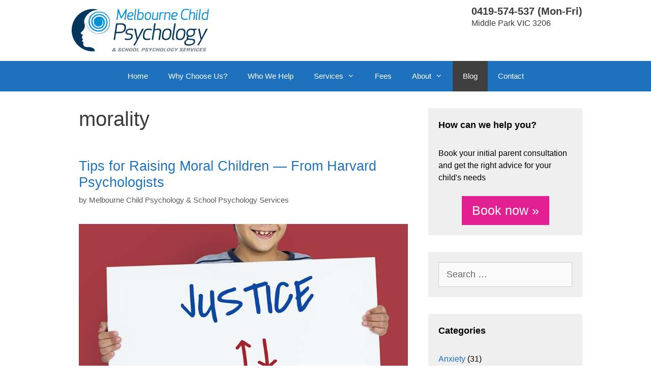

--- FILE ---
content_type: text/html; charset=UTF-8
request_url: https://melbournechildpsychology.com.au/blog/tag/morality/
body_size: 18588
content:
<!DOCTYPE html><html lang="en-AU"><head><script data-no-optimize="1">var litespeed_docref=sessionStorage.getItem("litespeed_docref");litespeed_docref&&(Object.defineProperty(document,"referrer",{get:function(){return litespeed_docref}}),sessionStorage.removeItem("litespeed_docref"));</script> <meta charset="UTF-8"><title>morality</title><meta name='robots' content='noindex, follow' /><meta name="viewport" content="width=device-width, initial-scale=1"><link href='https://fonts.gstatic.com' crossorigin rel='preconnect' /><link href='https://fonts.googleapis.com' crossorigin rel='preconnect' /><link rel="alternate" type="application/rss+xml" title="Melbourne Child Psychology &amp; School Psychology Services &raquo; Feed" href="https://melbournechildpsychology.com.au/feed/" /><link rel="alternate" type="application/rss+xml" title="Melbourne Child Psychology &amp; School Psychology Services &raquo; Comments Feed" href="https://melbournechildpsychology.com.au/comments/feed/" /><link rel="alternate" type="application/rss+xml" title="Melbourne Child Psychology &amp; School Psychology Services &raquo; morality Tag Feed" href="https://melbournechildpsychology.com.au/blog/tag/morality/feed/" /><style id='wp-img-auto-sizes-contain-inline-css'>img:is([sizes=auto i],[sizes^="auto," i]){contain-intrinsic-size:3000px 1500px}
/*# sourceURL=wp-img-auto-sizes-contain-inline-css */</style><style id="litespeed-ccss">ul{box-sizing:border-box}:root{--wp--preset--font-size--normal:16px;--wp--preset--font-size--huge:42px}.screen-reader-text{border:0;clip:rect(1px,1px,1px,1px);clip-path:inset(50%);height:1px;margin:-1px;overflow:hidden;padding:0;position:absolute;width:1px;word-wrap:normal!important}body{--wp--preset--color--black:#000;--wp--preset--color--cyan-bluish-gray:#abb8c3;--wp--preset--color--white:#fff;--wp--preset--color--pale-pink:#f78da7;--wp--preset--color--vivid-red:#cf2e2e;--wp--preset--color--luminous-vivid-orange:#ff6900;--wp--preset--color--luminous-vivid-amber:#fcb900;--wp--preset--color--light-green-cyan:#7bdcb5;--wp--preset--color--vivid-green-cyan:#00d084;--wp--preset--color--pale-cyan-blue:#8ed1fc;--wp--preset--color--vivid-cyan-blue:#0693e3;--wp--preset--color--vivid-purple:#9b51e0;--wp--preset--color--contrast:var(--contrast);--wp--preset--color--contrast-2:var(--contrast-2);--wp--preset--color--contrast-3:var(--contrast-3);--wp--preset--color--base:var(--base);--wp--preset--color--base-2:var(--base-2);--wp--preset--color--base-3:var(--base-3);--wp--preset--color--accent:var(--accent);--wp--preset--gradient--vivid-cyan-blue-to-vivid-purple:linear-gradient(135deg,rgba(6,147,227,1) 0%,#9b51e0 100%);--wp--preset--gradient--light-green-cyan-to-vivid-green-cyan:linear-gradient(135deg,#7adcb4 0%,#00d082 100%);--wp--preset--gradient--luminous-vivid-amber-to-luminous-vivid-orange:linear-gradient(135deg,rgba(252,185,0,1) 0%,rgba(255,105,0,1) 100%);--wp--preset--gradient--luminous-vivid-orange-to-vivid-red:linear-gradient(135deg,rgba(255,105,0,1) 0%,#cf2e2e 100%);--wp--preset--gradient--very-light-gray-to-cyan-bluish-gray:linear-gradient(135deg,#eee 0%,#a9b8c3 100%);--wp--preset--gradient--cool-to-warm-spectrum:linear-gradient(135deg,#4aeadc 0%,#9778d1 20%,#cf2aba 40%,#ee2c82 60%,#fb6962 80%,#fef84c 100%);--wp--preset--gradient--blush-light-purple:linear-gradient(135deg,#ffceec 0%,#9896f0 100%);--wp--preset--gradient--blush-bordeaux:linear-gradient(135deg,#fecda5 0%,#fe2d2d 50%,#6b003e 100%);--wp--preset--gradient--luminous-dusk:linear-gradient(135deg,#ffcb70 0%,#c751c0 50%,#4158d0 100%);--wp--preset--gradient--pale-ocean:linear-gradient(135deg,#fff5cb 0%,#b6e3d4 50%,#33a7b5 100%);--wp--preset--gradient--electric-grass:linear-gradient(135deg,#caf880 0%,#71ce7e 100%);--wp--preset--gradient--midnight:linear-gradient(135deg,#020381 0%,#2874fc 100%);--wp--preset--duotone--dark-grayscale:url('#wp-duotone-dark-grayscale');--wp--preset--duotone--grayscale:url('#wp-duotone-grayscale');--wp--preset--duotone--purple-yellow:url('#wp-duotone-purple-yellow');--wp--preset--duotone--blue-red:url('#wp-duotone-blue-red');--wp--preset--duotone--midnight:url('#wp-duotone-midnight');--wp--preset--duotone--magenta-yellow:url('#wp-duotone-magenta-yellow');--wp--preset--duotone--purple-green:url('#wp-duotone-purple-green');--wp--preset--duotone--blue-orange:url('#wp-duotone-blue-orange');--wp--preset--font-size--small:13px;--wp--preset--font-size--medium:20px;--wp--preset--font-size--large:36px;--wp--preset--font-size--x-large:42px;--wp--preset--spacing--20:.44rem;--wp--preset--spacing--30:.67rem;--wp--preset--spacing--40:1rem;--wp--preset--spacing--50:1.5rem;--wp--preset--spacing--60:2.25rem;--wp--preset--spacing--70:3.38rem;--wp--preset--spacing--80:5.06rem}.grid-30:after,.grid-70:after,.grid-container:after,[class*=mobile-grid-]:after,[class*=tablet-grid-]:after{clear:both}@-ms-viewport{width:auto}.grid-30:after,.grid-30:before,.grid-70:after,.grid-70:before,.grid-container:after,.grid-container:before,[class*=mobile-grid-]:after,[class*=mobile-grid-]:before,[class*=tablet-grid-]:after,[class*=tablet-grid-]:before{content:".";display:block;overflow:hidden;visibility:hidden;font-size:0;line-height:0;width:0;height:0}.grid-container{margin-left:auto;margin-right:auto;max-width:1200px;padding-left:10px;padding-right:10px}.grid-30,.grid-70,[class*=mobile-grid-],[class*=tablet-grid-]{-moz-box-sizing:border-box;-webkit-box-sizing:border-box;box-sizing:border-box;padding-left:10px;padding-right:10px}.grid-parent{padding-left:0;padding-right:0}@media (max-width:767px){.mobile-grid-100{clear:both;width:100%}}@media (min-width:768px) and (max-width:1024px){.tablet-grid-30{float:left;width:30%}.tablet-grid-70{float:left;width:70%}}@media (min-width:1025px){.grid-30,.grid-70{float:left}.grid-30{width:30%}.grid-70{width:70%}}a,body,div,form,h1,h2,h3,html,label,li,p,span,ul{border:0;margin:0;padding:0}html{font-family:sans-serif;-webkit-text-size-adjust:100%;-ms-text-size-adjust:100%}article,aside,footer,header,main,nav{display:block}ul{list-style:none}a{background-color:transparent}a img{border:0}body,button,input{font-family:-apple-system,system-ui,BlinkMacSystemFont,"Segoe UI",Helvetica,Arial,sans-serif,"Apple Color Emoji","Segoe UI Emoji","Segoe UI Symbol";font-weight:400;text-transform:none;font-size:17px;line-height:1.5}p{margin-bottom:1.5em}h1,h2,h3{font-family:inherit;font-size:100%;font-style:inherit;font-weight:inherit}h1{font-size:42px;margin-bottom:20px;line-height:1.2em;font-weight:400;text-transform:none}h2{font-size:35px;margin-bottom:20px;line-height:1.2em;font-weight:400;text-transform:none}h3{font-size:29px;margin-bottom:20px;line-height:1.2em;font-weight:400;text-transform:none}ul{margin:0 0 1.5em 3em}ul{list-style:disc}li>ul{margin-bottom:0;margin-left:1.5em}img{height:auto;max-width:100%}button,input{font-size:100%;margin:0;vertical-align:baseline}button,input[type=submit]{border:1px solid transparent;background:#55555e;-webkit-appearance:button;padding:10px 20px;color:#fff}input[type=search]{-webkit-appearance:textfield;box-sizing:content-box}input[type=search]::-webkit-search-decoration{-webkit-appearance:none}button::-moz-focus-inner,input::-moz-focus-inner{border:0;padding:0}input[type=search]{background:#fafafa;color:#666;border:1px solid #ccc;border-radius:0;padding:10px 15px;box-sizing:border-box;max-width:100%}a{text-decoration:none}.button{padding:10px 20px;display:inline-block}.screen-reader-text{border:0;clip:rect(1px,1px,1px,1px);-webkit-clip-path:inset(50%);clip-path:inset(50%);height:1px;margin:-1px;overflow:hidden;padding:0;position:absolute!important;width:1px;word-wrap:normal!important}.entry-content:after,.site-content:after,.site-header:after{content:"";display:table;clear:both}.main-navigation{z-index:100;padding:0;clear:both;display:block}.main-navigation a{display:block;text-decoration:none;font-weight:400;text-transform:none;font-size:15px}.main-navigation ul{list-style:none;margin:0;padding-left:0}.main-navigation .main-nav ul li a{padding-left:20px;padding-right:20px;line-height:60px}.inside-navigation{position:relative}.main-navigation li{float:left;position:relative}.nav-aligned-center .main-navigation:not(.toggled) .menu>li{float:none;display:inline-block}.nav-aligned-center .main-navigation:not(.toggled) ul{letter-spacing:-.31em;font-size:1em}.nav-aligned-center .main-navigation:not(.toggled) ul li{letter-spacing:normal}.nav-aligned-center .main-navigation{text-align:center}.main-navigation ul ul{display:block;box-shadow:1px 1px 0 rgba(0,0,0,.1);float:left;position:absolute;left:-99999px;opacity:0;z-index:99999;width:200px;text-align:left;top:auto;height:0;overflow:hidden}.main-navigation ul ul a{display:block}.main-navigation ul ul li{width:100%}.main-navigation .main-nav ul ul li a{line-height:normal;padding:10px 20px;font-size:14px}.main-navigation .main-nav ul li.menu-item-has-children>a{padding-right:0;position:relative}.menu-item-has-children .dropdown-menu-toggle{display:inline-block;height:100%;clear:both;padding-right:20px;padding-left:10px}.site-header{position:relative}.inside-header{padding:20px 40px}.site-logo{display:inline-block;max-width:100%}.site-header .header-image{vertical-align:middle}.header-widget{float:right;overflow:hidden;max-width:50%}.header-widget .widget{padding:0 0 20px;margin-bottom:0}.header-widget .widget:last-child{padding-bottom:0}.byline{display:inline}.entry-content:not(:first-child){margin-top:2em}.entry-header,.site-content{word-wrap:break-word}.entry-title{margin-bottom:0}.page-header>:last-child{margin-bottom:0}.entry-meta{font-size:85%;margin-top:.5em;line-height:1.5}footer.entry-meta{margin-top:2em}.cat-links{display:block}.widget-area .widget{padding:40px}.sidebar .widget :last-child{margin-bottom:0}.widget-title{margin-bottom:30px;font-size:20px;line-height:1.5;font-weight:400;text-transform:none}.widget ul{margin:0}.widget .search-field{width:100%}.widget_search .search-submit{display:none}.widget{margin:0 0 30px;box-sizing:border-box}.separate-containers .widget:last-child,.widget:last-child{margin-bottom:0}.sidebar .widget{font-size:17px}.widget ul li{list-style-type:none;position:relative;padding-bottom:5px}.post{margin:0 0 2em}.page-header{margin-bottom:30px}.separate-containers .inside-article,.separate-containers .page-header{padding:40px}.separate-containers .page-header,.separate-containers .site-main>*,.separate-containers .widget{margin-bottom:20px}.separate-containers .site-main{margin:20px}.separate-containers.right-sidebar .site-main{margin-left:0}.separate-containers .inside-right-sidebar{margin-top:20px;margin-bottom:20px}.post-image:not(:first-child){margin-top:2em}.container.grid-container{width:auto}.site-header{background-color:#fff;color:#3a3a3a}.site-header a{color:#3a3a3a}.main-navigation,.main-navigation ul ul{background-color:#1e72bd}.main-navigation ul ul{background-color:#3f3f3f}.main-navigation .main-nav ul li a,.menu-toggle{color:#fff}.main-navigation .main-nav ul ul li a{color:#fff}.main-navigation .main-nav ul .current_page_parent>a{color:#fff;background-color:#3f3f3f}.inside-article,.page-header{background-color:#fff;color:#3a3a3a}.entry-meta{color:#595959}.entry-meta a,.entry-meta a:visited{color:#595959}.sidebar .widget{background-color:#efefef;color:#000}.sidebar .widget .widget-title{color:#000}input[type=search]{background-color:#fafafa;border-color:#ccc;color:#666}::-webkit-input-placeholder{color:#666}:-moz-placeholder{color:#666}::-moz-placeholder{color:#666}:-ms-input-placeholder{color:#666}button,input[type=submit],.button,.button:visited{background-color:#666;color:#fff}.inside-header{padding-top:10px;padding-right:20px;padding-bottom:10px;padding-left:20px}.separate-containers .inside-article,.separate-containers .page-header{padding-top:10px;padding-right:20px;padding-bottom:10px;padding-left:20px}.main-navigation .main-nav ul li a,.menu-toggle{padding-left:20px;padding-right:20px;line-height:60px}.main-navigation .main-nav ul ul li a{padding-left:20px;padding-right:20px;padding-top:10px;padding-bottom:10px}.main-navigation ul ul{top:60px}.widget-area .widget{padding-top:20px;padding-right:20px;padding-bottom:20px;padding-left:20px}.right-sidebar.separate-containers .site-main{margin-top:20px;margin-right:20px;margin-bottom:20px;margin-left:0;padding:0}.separate-containers .site-main{margin-top:20px;margin-bottom:20px;padding:0}.separate-containers .inside-right-sidebar{margin-top:20px;margin-bottom:20px;padding-top:0;padding-bottom:0}.separate-containers .widget,.separate-containers .hentry,.separate-containers .page-header{margin-bottom:20px}body,button,input{font-family:"Open Sans",sans-serif;font-weight:400;text-transform:none;font-size:18px}.main-navigation a,.menu-toggle{font-family:inherit;font-weight:400;text-transform:none;font-size:15px}.main-navigation .main-nav ul ul li a{font-size:14px}.widget-title{font-family:inherit;font-weight:700;text-transform:none;font-size:18px}.sidebar .widget{font-size:16px}h1{font-family:inherit;font-weight:300;text-transform:none;font-size:40px}h2{font-family:inherit;font-weight:400;text-transform:none;font-size:27px}h3{font-family:inherit;font-weight:700;text-transform:none;font-size:20px}body{background-color:#fff;color:#3a3a3a}a{color:#1e73be}body .grid-container{max-width:900px}:root{--contrast:#222;--contrast-2:#575760;--contrast-3:#b2b2be;--base:#f0f0f0;--base-2:#f7f8f9;--base-3:#fff;--accent:#1e73be}body,button,input{font-family:"Open Sans",sans-serif;font-weight:400;text-transform:none;font-size:18px}.main-navigation a,.menu-toggle{font-family:inherit;font-weight:400;text-transform:none;font-size:15px}.main-navigation .main-nav ul ul li a{font-size:14px}.widget-title{font-family:inherit;font-weight:700;text-transform:none;font-size:18px}.sidebar .widget{font-size:16px}h1{font-family:inherit;font-weight:300;text-transform:none;font-size:40px}h2{font-family:inherit;font-weight:400;text-transform:none;font-size:27px}h3{font-family:inherit;font-weight:700;text-transform:none;font-size:20px}.site-header{background-color:#fff;color:#3a3a3a}.site-header a{color:#3a3a3a}.main-navigation,.main-navigation ul ul{background-color:#1e72bd}.main-navigation ul ul{background-color:#3f3f3f}.main-navigation .main-nav ul li a,.menu-toggle{color:#fff}.main-navigation .main-nav ul ul li a{color:#fff}.main-navigation .main-nav ul .current_page_parent>a{color:#fff;background-color:#3f3f3f}.inside-article,.page-header{background-color:#fff;color:#3a3a3a}.entry-meta{color:#595959}.entry-meta a,.entry-meta a:visited{color:#595959}.sidebar .widget{background-color:#efefef;color:#000}.sidebar .widget .widget-title{color:#000}input[type=search]{background-color:#fafafa;border-color:#ccc;color:#666}::-webkit-input-placeholder{color:#666}:-moz-placeholder{color:#666}::-moz-placeholder{color:#666}:-ms-input-placeholder{color:#666}button,input[type=submit],.button,.button:visited{background-color:#666;color:#fff}.inside-header{padding-top:10px;padding-right:20px;padding-bottom:10px;padding-left:20px}.separate-containers .inside-article,.separate-containers .page-header{padding-top:10px;padding-right:20px;padding-bottom:10px;padding-left:20px}.main-navigation .main-nav ul li a,.menu-toggle{padding-left:20px;padding-right:20px;line-height:60px}.main-navigation .main-nav ul ul li a{padding-left:20px;padding-right:20px;padding-top:10px;padding-bottom:10px}.main-navigation ul ul{top:60px}.widget-area .widget{padding-top:20px;padding-right:20px;padding-bottom:20px;padding-left:20px}.right-sidebar.separate-containers .site-main{margin-top:20px;margin-right:20px;margin-bottom:20px;margin-left:0;padding:0}.separate-containers .site-main{margin-top:20px;margin-bottom:20px;padding:0}.separate-containers .inside-right-sidebar{margin-top:20px;margin-bottom:20px;padding-top:0;padding-bottom:0}.separate-containers .widget,.separate-containers .hentry,.separate-containers .page-header{margin-bottom:20px}@media (max-width:768px){.main-navigation .menu-toggle{display:block}.main-navigation ul{display:none}}.menu-toggle{display:none}.menu-toggle{padding:0 20px;line-height:60px;margin:0;font-weight:400;text-transform:none;font-size:15px}button.menu-toggle{background-color:transparent;width:100%;border:0;text-align:center}.menu-toggle .mobile-menu{padding-left:3px}@media (max-width:768px){.inside-header>:not(:last-child):not(.main-navigation){margin-bottom:20px}.site-header{text-align:center}.header-widget{float:none;max-width:100%;text-align:center}.content-area,.sidebar{float:none;width:100%;left:0;right:0}.site-main{margin-left:0!important;margin-right:0!important}body:not(.no-sidebar) .site-main{margin-bottom:0!important}.entry-meta{font-size:inherit}.entry-meta a{line-height:1.8em}}.cat-links:before,.dropdown-menu-toggle:before,.menu-toggle:before,.search-form .search-submit:before{-moz-osx-font-smoothing:grayscale;-webkit-font-smoothing:antialiased;font-style:normal;font-variant:normal;text-rendering:auto;line-height:1}.cat-links:before{opacity:.7}.menu-toggle:before{content:"\f0c9";font-family:GeneratePress;width:1.28571429em;text-align:center;display:inline-block}.dropdown-menu-toggle:before{content:"\f107";font-family:GeneratePress;display:inline-block;width:.8em;text-align:left}.cat-links:before{font-family:GeneratePress;text-decoration:inherit;position:relative;margin-right:.6em;width:13px;text-align:center;display:inline-block}.cat-links:before{content:"\f07b"}.search-form .search-submit:before{content:"\f002";font-family:GeneratePress;width:1.28571429em;text-align:center;display:inline-block}.header-widget{font-size:16px}.header-widget h3{margin-bottom:0}.button.medium{font-size:25px}.button.pink,.button.pink:visited{background:#e22092;color:#fff}footer.entry-meta{display:none}#cookie-notice *{-webkit-box-sizing:border-box;-moz-box-sizing:border-box;box-sizing:border-box}#cookie-notice .cookie-notice-container{display:block}#cookie-notice.cookie-notice-hidden .cookie-notice-container{display:none}.cookie-notice-container{padding:15px 30px;text-align:center;width:100%;z-index:2}.cn-close-icon{position:absolute;right:15px;top:50%;margin-top:-10px;width:15px;height:15px;opacity:.5;padding:10px;outline:none}.cn-close-icon:before,.cn-close-icon:after{position:absolute;content:' ';height:15px;width:2px;top:3px;background-color:rgba(128,128,128,1)}.cn-close-icon:before{transform:rotate(45deg)}.cn-close-icon:after{transform:rotate(-45deg)}#cookie-notice .cn-button{margin:0 0 0 10px;display:inline-block}.cn-text-container{margin:0 0 6px}.cn-text-container,.cn-buttons-container{display:inline-block}@media all and (max-width:900px){.cookie-notice-container #cn-notice-text{display:block}.cookie-notice-container #cn-notice-buttons{display:block}#cookie-notice .cn-button{margin:0 5px 5px}}@media all and (max-width:480px){.cookie-notice-container{padding:15px 25px}}.post-image-aligned-center .post-image{text-align:center}.inside-article:before,.inside-article:after{content:"";display:table}.inside-article:after{clear:both}.inside-article{zoom:1}.button,.button:visited{padding:10px 20px;display:inline-block;*display:inline;*zoom:1}@-ms-viewport{width:auto}</style><link rel="preload" data-asynced="1" data-optimized="2" as="style" onload="this.onload=null;this.rel='stylesheet'" href="https://melbournechildpsychology.com.au/wp-content/litespeed/ucss/5b26f252ac238c417b4ed657d6ff57c9.css?ver=16db3" /><script data-optimized="1" type="litespeed/javascript" data-src="https://melbournechildpsychology.com.au/wp-content/plugins/litespeed-cache/assets/js/css_async.min.js"></script> <style id='global-styles-inline-css'>:root{--wp--preset--aspect-ratio--square: 1;--wp--preset--aspect-ratio--4-3: 4/3;--wp--preset--aspect-ratio--3-4: 3/4;--wp--preset--aspect-ratio--3-2: 3/2;--wp--preset--aspect-ratio--2-3: 2/3;--wp--preset--aspect-ratio--16-9: 16/9;--wp--preset--aspect-ratio--9-16: 9/16;--wp--preset--color--black: #000000;--wp--preset--color--cyan-bluish-gray: #abb8c3;--wp--preset--color--white: #ffffff;--wp--preset--color--pale-pink: #f78da7;--wp--preset--color--vivid-red: #cf2e2e;--wp--preset--color--luminous-vivid-orange: #ff6900;--wp--preset--color--luminous-vivid-amber: #fcb900;--wp--preset--color--light-green-cyan: #7bdcb5;--wp--preset--color--vivid-green-cyan: #00d084;--wp--preset--color--pale-cyan-blue: #8ed1fc;--wp--preset--color--vivid-cyan-blue: #0693e3;--wp--preset--color--vivid-purple: #9b51e0;--wp--preset--color--contrast: var(--contrast);--wp--preset--color--contrast-2: var(--contrast-2);--wp--preset--color--contrast-3: var(--contrast-3);--wp--preset--color--base: var(--base);--wp--preset--color--base-2: var(--base-2);--wp--preset--color--base-3: var(--base-3);--wp--preset--color--accent: var(--accent);--wp--preset--gradient--vivid-cyan-blue-to-vivid-purple: linear-gradient(135deg,rgb(6,147,227) 0%,rgb(155,81,224) 100%);--wp--preset--gradient--light-green-cyan-to-vivid-green-cyan: linear-gradient(135deg,rgb(122,220,180) 0%,rgb(0,208,130) 100%);--wp--preset--gradient--luminous-vivid-amber-to-luminous-vivid-orange: linear-gradient(135deg,rgb(252,185,0) 0%,rgb(255,105,0) 100%);--wp--preset--gradient--luminous-vivid-orange-to-vivid-red: linear-gradient(135deg,rgb(255,105,0) 0%,rgb(207,46,46) 100%);--wp--preset--gradient--very-light-gray-to-cyan-bluish-gray: linear-gradient(135deg,rgb(238,238,238) 0%,rgb(169,184,195) 100%);--wp--preset--gradient--cool-to-warm-spectrum: linear-gradient(135deg,rgb(74,234,220) 0%,rgb(151,120,209) 20%,rgb(207,42,186) 40%,rgb(238,44,130) 60%,rgb(251,105,98) 80%,rgb(254,248,76) 100%);--wp--preset--gradient--blush-light-purple: linear-gradient(135deg,rgb(255,206,236) 0%,rgb(152,150,240) 100%);--wp--preset--gradient--blush-bordeaux: linear-gradient(135deg,rgb(254,205,165) 0%,rgb(254,45,45) 50%,rgb(107,0,62) 100%);--wp--preset--gradient--luminous-dusk: linear-gradient(135deg,rgb(255,203,112) 0%,rgb(199,81,192) 50%,rgb(65,88,208) 100%);--wp--preset--gradient--pale-ocean: linear-gradient(135deg,rgb(255,245,203) 0%,rgb(182,227,212) 50%,rgb(51,167,181) 100%);--wp--preset--gradient--electric-grass: linear-gradient(135deg,rgb(202,248,128) 0%,rgb(113,206,126) 100%);--wp--preset--gradient--midnight: linear-gradient(135deg,rgb(2,3,129) 0%,rgb(40,116,252) 100%);--wp--preset--font-size--small: 13px;--wp--preset--font-size--medium: 20px;--wp--preset--font-size--large: 36px;--wp--preset--font-size--x-large: 42px;--wp--preset--spacing--20: 0.44rem;--wp--preset--spacing--30: 0.67rem;--wp--preset--spacing--40: 1rem;--wp--preset--spacing--50: 1.5rem;--wp--preset--spacing--60: 2.25rem;--wp--preset--spacing--70: 3.38rem;--wp--preset--spacing--80: 5.06rem;--wp--preset--shadow--natural: 6px 6px 9px rgba(0, 0, 0, 0.2);--wp--preset--shadow--deep: 12px 12px 50px rgba(0, 0, 0, 0.4);--wp--preset--shadow--sharp: 6px 6px 0px rgba(0, 0, 0, 0.2);--wp--preset--shadow--outlined: 6px 6px 0px -3px rgb(255, 255, 255), 6px 6px rgb(0, 0, 0);--wp--preset--shadow--crisp: 6px 6px 0px rgb(0, 0, 0);}:where(.is-layout-flex){gap: 0.5em;}:where(.is-layout-grid){gap: 0.5em;}body .is-layout-flex{display: flex;}.is-layout-flex{flex-wrap: wrap;align-items: center;}.is-layout-flex > :is(*, div){margin: 0;}body .is-layout-grid{display: grid;}.is-layout-grid > :is(*, div){margin: 0;}:where(.wp-block-columns.is-layout-flex){gap: 2em;}:where(.wp-block-columns.is-layout-grid){gap: 2em;}:where(.wp-block-post-template.is-layout-flex){gap: 1.25em;}:where(.wp-block-post-template.is-layout-grid){gap: 1.25em;}.has-black-color{color: var(--wp--preset--color--black) !important;}.has-cyan-bluish-gray-color{color: var(--wp--preset--color--cyan-bluish-gray) !important;}.has-white-color{color: var(--wp--preset--color--white) !important;}.has-pale-pink-color{color: var(--wp--preset--color--pale-pink) !important;}.has-vivid-red-color{color: var(--wp--preset--color--vivid-red) !important;}.has-luminous-vivid-orange-color{color: var(--wp--preset--color--luminous-vivid-orange) !important;}.has-luminous-vivid-amber-color{color: var(--wp--preset--color--luminous-vivid-amber) !important;}.has-light-green-cyan-color{color: var(--wp--preset--color--light-green-cyan) !important;}.has-vivid-green-cyan-color{color: var(--wp--preset--color--vivid-green-cyan) !important;}.has-pale-cyan-blue-color{color: var(--wp--preset--color--pale-cyan-blue) !important;}.has-vivid-cyan-blue-color{color: var(--wp--preset--color--vivid-cyan-blue) !important;}.has-vivid-purple-color{color: var(--wp--preset--color--vivid-purple) !important;}.has-black-background-color{background-color: var(--wp--preset--color--black) !important;}.has-cyan-bluish-gray-background-color{background-color: var(--wp--preset--color--cyan-bluish-gray) !important;}.has-white-background-color{background-color: var(--wp--preset--color--white) !important;}.has-pale-pink-background-color{background-color: var(--wp--preset--color--pale-pink) !important;}.has-vivid-red-background-color{background-color: var(--wp--preset--color--vivid-red) !important;}.has-luminous-vivid-orange-background-color{background-color: var(--wp--preset--color--luminous-vivid-orange) !important;}.has-luminous-vivid-amber-background-color{background-color: var(--wp--preset--color--luminous-vivid-amber) !important;}.has-light-green-cyan-background-color{background-color: var(--wp--preset--color--light-green-cyan) !important;}.has-vivid-green-cyan-background-color{background-color: var(--wp--preset--color--vivid-green-cyan) !important;}.has-pale-cyan-blue-background-color{background-color: var(--wp--preset--color--pale-cyan-blue) !important;}.has-vivid-cyan-blue-background-color{background-color: var(--wp--preset--color--vivid-cyan-blue) !important;}.has-vivid-purple-background-color{background-color: var(--wp--preset--color--vivid-purple) !important;}.has-black-border-color{border-color: var(--wp--preset--color--black) !important;}.has-cyan-bluish-gray-border-color{border-color: var(--wp--preset--color--cyan-bluish-gray) !important;}.has-white-border-color{border-color: var(--wp--preset--color--white) !important;}.has-pale-pink-border-color{border-color: var(--wp--preset--color--pale-pink) !important;}.has-vivid-red-border-color{border-color: var(--wp--preset--color--vivid-red) !important;}.has-luminous-vivid-orange-border-color{border-color: var(--wp--preset--color--luminous-vivid-orange) !important;}.has-luminous-vivid-amber-border-color{border-color: var(--wp--preset--color--luminous-vivid-amber) !important;}.has-light-green-cyan-border-color{border-color: var(--wp--preset--color--light-green-cyan) !important;}.has-vivid-green-cyan-border-color{border-color: var(--wp--preset--color--vivid-green-cyan) !important;}.has-pale-cyan-blue-border-color{border-color: var(--wp--preset--color--pale-cyan-blue) !important;}.has-vivid-cyan-blue-border-color{border-color: var(--wp--preset--color--vivid-cyan-blue) !important;}.has-vivid-purple-border-color{border-color: var(--wp--preset--color--vivid-purple) !important;}.has-vivid-cyan-blue-to-vivid-purple-gradient-background{background: var(--wp--preset--gradient--vivid-cyan-blue-to-vivid-purple) !important;}.has-light-green-cyan-to-vivid-green-cyan-gradient-background{background: var(--wp--preset--gradient--light-green-cyan-to-vivid-green-cyan) !important;}.has-luminous-vivid-amber-to-luminous-vivid-orange-gradient-background{background: var(--wp--preset--gradient--luminous-vivid-amber-to-luminous-vivid-orange) !important;}.has-luminous-vivid-orange-to-vivid-red-gradient-background{background: var(--wp--preset--gradient--luminous-vivid-orange-to-vivid-red) !important;}.has-very-light-gray-to-cyan-bluish-gray-gradient-background{background: var(--wp--preset--gradient--very-light-gray-to-cyan-bluish-gray) !important;}.has-cool-to-warm-spectrum-gradient-background{background: var(--wp--preset--gradient--cool-to-warm-spectrum) !important;}.has-blush-light-purple-gradient-background{background: var(--wp--preset--gradient--blush-light-purple) !important;}.has-blush-bordeaux-gradient-background{background: var(--wp--preset--gradient--blush-bordeaux) !important;}.has-luminous-dusk-gradient-background{background: var(--wp--preset--gradient--luminous-dusk) !important;}.has-pale-ocean-gradient-background{background: var(--wp--preset--gradient--pale-ocean) !important;}.has-electric-grass-gradient-background{background: var(--wp--preset--gradient--electric-grass) !important;}.has-midnight-gradient-background{background: var(--wp--preset--gradient--midnight) !important;}.has-small-font-size{font-size: var(--wp--preset--font-size--small) !important;}.has-medium-font-size{font-size: var(--wp--preset--font-size--medium) !important;}.has-large-font-size{font-size: var(--wp--preset--font-size--large) !important;}.has-x-large-font-size{font-size: var(--wp--preset--font-size--x-large) !important;}
/*# sourceURL=global-styles-inline-css */</style><style id='classic-theme-styles-inline-css'>/*! This file is auto-generated */
.wp-block-button__link{color:#fff;background-color:#32373c;border-radius:9999px;box-shadow:none;text-decoration:none;padding:calc(.667em + 2px) calc(1.333em + 2px);font-size:1.125em}.wp-block-file__button{background:#32373c;color:#fff;text-decoration:none}
/*# sourceURL=/wp-includes/css/classic-themes.min.css */</style><style id='generate-style-inline-css'>.resize-featured-image .post-image img {width: 99999px;height: 300px;-o-object-fit: cover;object-fit: cover;}
body{background-color:#ffffff;color:#3a3a3a;}a{color:#1e73be;}a:hover, a:focus, a:active{color:#000000;}body .grid-container{max-width:1010px;}.wp-block-group__inner-container{max-width:1010px;margin-left:auto;margin-right:auto;}:root{--contrast:#222222;--contrast-2:#575760;--contrast-3:#b2b2be;--base:#f0f0f0;--base-2:#f7f8f9;--base-3:#ffffff;--accent:#1e73be;}:root .has-contrast-color{color:var(--contrast);}:root .has-contrast-background-color{background-color:var(--contrast);}:root .has-contrast-2-color{color:var(--contrast-2);}:root .has-contrast-2-background-color{background-color:var(--contrast-2);}:root .has-contrast-3-color{color:var(--contrast-3);}:root .has-contrast-3-background-color{background-color:var(--contrast-3);}:root .has-base-color{color:var(--base);}:root .has-base-background-color{background-color:var(--base);}:root .has-base-2-color{color:var(--base-2);}:root .has-base-2-background-color{background-color:var(--base-2);}:root .has-base-3-color{color:var(--base-3);}:root .has-base-3-background-color{background-color:var(--base-3);}:root .has-accent-color{color:var(--accent);}:root .has-accent-background-color{background-color:var(--accent);}body, button, input, select, textarea{font-family:"Open Sans", sans-serif;font-size:18px;}body{line-height:1.5;}.entry-content > [class*="wp-block-"]:not(:last-child):not(.wp-block-heading){margin-bottom:1.5em;}.main-title{font-size:45px;}.main-navigation .main-nav ul ul li a{font-size:14px;}.widget-title{font-weight:bold;font-size:18px;}.sidebar .widget, .footer-widgets .widget{font-size:16px;}h1{font-weight:300;font-size:40px;}h2{font-weight:400;font-size:27px;}h3{font-weight:bold;font-size:20px;}h4{font-size:inherit;}h5{font-size:inherit;}.site-info{font-size:14px;}@media (max-width:768px){.main-title{font-size:30px;}h1{font-size:30px;}h2{font-size:25px;}}.top-bar{background-color:#636363;color:#ffffff;}.top-bar a{color:#ffffff;}.top-bar a:hover{color:#303030;}.site-header{background-color:#ffffff;color:#3a3a3a;}.site-header a{color:#3a3a3a;}.main-title a,.main-title a:hover{color:#222222;}.site-description{color:#757575;}.main-navigation,.main-navigation ul ul{background-color:#1e72bd;}.main-navigation .main-nav ul li a, .main-navigation .menu-toggle, .main-navigation .menu-bar-items{color:#ffffff;}.main-navigation .main-nav ul li:not([class*="current-menu-"]):hover > a, .main-navigation .main-nav ul li:not([class*="current-menu-"]):focus > a, .main-navigation .main-nav ul li.sfHover:not([class*="current-menu-"]) > a, .main-navigation .menu-bar-item:hover > a, .main-navigation .menu-bar-item.sfHover > a{color:#ffffff;background-color:#000000;}button.menu-toggle:hover,button.menu-toggle:focus,.main-navigation .mobile-bar-items a,.main-navigation .mobile-bar-items a:hover,.main-navigation .mobile-bar-items a:focus{color:#ffffff;}.main-navigation .main-nav ul li[class*="current-menu-"] > a{color:#ffffff;background-color:#3f3f3f;}.navigation-search input[type="search"],.navigation-search input[type="search"]:active, .navigation-search input[type="search"]:focus, .main-navigation .main-nav ul li.search-item.active > a, .main-navigation .menu-bar-items .search-item.active > a{color:#ffffff;background-color:#000000;}.main-navigation ul ul{background-color:#3f3f3f;}.main-navigation .main-nav ul ul li a{color:#ffffff;}.main-navigation .main-nav ul ul li:not([class*="current-menu-"]):hover > a,.main-navigation .main-nav ul ul li:not([class*="current-menu-"]):focus > a, .main-navigation .main-nav ul ul li.sfHover:not([class*="current-menu-"]) > a{color:#ffffff;background-color:#000000;}.main-navigation .main-nav ul ul li[class*="current-menu-"] > a{color:#ffffff;background-color:#4f4f4f;}.separate-containers .inside-article, .separate-containers .comments-area, .separate-containers .page-header, .one-container .container, .separate-containers .paging-navigation, .inside-page-header{background-color:#ffffff;}.entry-meta{color:#595959;}.entry-meta a{color:#595959;}.entry-meta a:hover{color:#1e73be;}.sidebar .widget{color:#000000;background-color:#efefef;}.sidebar .widget .widget-title{color:#000000;}.footer-widgets{color:#000000;background-color:#ffffff;}.footer-widgets a{color:#215bed;}.footer-widgets a:hover{color:#023868;}.footer-widgets .widget-title{color:#000000;}.site-info{color:#ffffff;background-color:#222222;}.site-info a{color:#ffffff;}.site-info a:hover{color:#606060;}.footer-bar .widget_nav_menu .current-menu-item a{color:#606060;}input[type="text"],input[type="email"],input[type="url"],input[type="password"],input[type="search"],input[type="tel"],input[type="number"],textarea,select{color:#666666;background-color:#fafafa;border-color:#cccccc;}input[type="text"]:focus,input[type="email"]:focus,input[type="url"]:focus,input[type="password"]:focus,input[type="search"]:focus,input[type="tel"]:focus,input[type="number"]:focus,textarea:focus,select:focus{color:#666666;background-color:#ffffff;border-color:#bfbfbf;}button,html input[type="button"],input[type="reset"],input[type="submit"],a.button,a.wp-block-button__link:not(.has-background){color:#ffffff;background-color:#666666;}button:hover,html input[type="button"]:hover,input[type="reset"]:hover,input[type="submit"]:hover,a.button:hover,button:focus,html input[type="button"]:focus,input[type="reset"]:focus,input[type="submit"]:focus,a.button:focus,a.wp-block-button__link:not(.has-background):active,a.wp-block-button__link:not(.has-background):focus,a.wp-block-button__link:not(.has-background):hover{color:#ffffff;background-color:#3f3f3f;}a.generate-back-to-top{background-color:rgba( 0,0,0,0.4 );color:#ffffff;}a.generate-back-to-top:hover,a.generate-back-to-top:focus{background-color:rgba( 0,0,0,0.6 );color:#ffffff;}:root{--gp-search-modal-bg-color:var(--base-3);--gp-search-modal-text-color:var(--contrast);--gp-search-modal-overlay-bg-color:rgba(0,0,0,0.2);}@media (max-width: 768px){.main-navigation .menu-bar-item:hover > a, .main-navigation .menu-bar-item.sfHover > a{background:none;color:#ffffff;}}.inside-top-bar{padding:10px;}.inside-header{padding:10px 20px 10px 20px;}.separate-containers .inside-article, .separate-containers .comments-area, .separate-containers .page-header, .separate-containers .paging-navigation, .one-container .site-content, .inside-page-header{padding:10px 20px 10px 20px;}.site-main .wp-block-group__inner-container{padding:10px 20px 10px 20px;}.entry-content .alignwide, body:not(.no-sidebar) .entry-content .alignfull{margin-left:-20px;width:calc(100% + 40px);max-width:calc(100% + 40px);}.one-container.right-sidebar .site-main,.one-container.both-right .site-main{margin-right:20px;}.one-container.left-sidebar .site-main,.one-container.both-left .site-main{margin-left:20px;}.one-container.both-sidebars .site-main{margin:0px 20px 0px 20px;}.separate-containers .widget, .separate-containers .site-main > *, .separate-containers .page-header, .widget-area .main-navigation{margin-bottom:33px;}.separate-containers .site-main{margin:33px;}.both-right.separate-containers .inside-left-sidebar{margin-right:16px;}.both-right.separate-containers .inside-right-sidebar{margin-left:16px;}.both-left.separate-containers .inside-left-sidebar{margin-right:16px;}.both-left.separate-containers .inside-right-sidebar{margin-left:16px;}.separate-containers .page-header-image, .separate-containers .page-header-contained, .separate-containers .page-header-image-single, .separate-containers .page-header-content-single{margin-top:33px;}.separate-containers .inside-right-sidebar, .separate-containers .inside-left-sidebar{margin-top:33px;margin-bottom:33px;}.rtl .menu-item-has-children .dropdown-menu-toggle{padding-left:20px;}.rtl .main-navigation .main-nav ul li.menu-item-has-children > a{padding-right:20px;}.widget-area .widget{padding:20px;}.footer-widgets{padding:20px 50px 20px 50px;}.site-info{padding:20px 5px 20px 5px;}@media (max-width:768px){.separate-containers .inside-article, .separate-containers .comments-area, .separate-containers .page-header, .separate-containers .paging-navigation, .one-container .site-content, .inside-page-header{padding:30px;}.site-main .wp-block-group__inner-container{padding:30px;}.site-info{padding-right:10px;padding-left:10px;}.entry-content .alignwide, body:not(.no-sidebar) .entry-content .alignfull{margin-left:-30px;width:calc(100% + 60px);max-width:calc(100% + 60px);}}@media (max-width: 768px){.main-navigation .menu-toggle,.main-navigation .mobile-bar-items,.sidebar-nav-mobile:not(#sticky-placeholder){display:block;}.main-navigation ul,.gen-sidebar-nav{display:none;}[class*="nav-float-"] .site-header .inside-header > *{float:none;clear:both;}}
/*# sourceURL=generate-style-inline-css */</style><link rel="https://api.w.org/" href="https://melbournechildpsychology.com.au/wp-json/" /><link rel="alternate" title="JSON" type="application/json" href="https://melbournechildpsychology.com.au/wp-json/wp/v2/tags/160" /><link rel="EditURI" type="application/rsd+xml" title="RSD" href="https://melbournechildpsychology.com.au/xmlrpc.php?rsd" /><meta name="generator" content="WordPress 6.9" /><link rel="apple-touch-icon" sizes="57x57" href="/apple-touch-icon-57x57.png?v=yyyAXOOQM4"><link rel="apple-touch-icon" sizes="60x60" href="/apple-touch-icon-60x60.png?v=yyyAXOOQM4"><link rel="apple-touch-icon" sizes="72x72" href="/apple-touch-icon-72x72.png?v=yyyAXOOQM4"><link rel="apple-touch-icon" sizes="76x76" href="/apple-touch-icon-76x76.png?v=yyyAXOOQM4"><link rel="apple-touch-icon" sizes="114x114" href="/apple-touch-icon-114x114.png?v=yyyAXOOQM4"><link rel="apple-touch-icon" sizes="120x120" href="/apple-touch-icon-120x120.png?v=yyyAXOOQM4"><link rel="apple-touch-icon" sizes="144x144" href="/apple-touch-icon-144x144.png?v=yyyAXOOQM4"><link rel="apple-touch-icon" sizes="152x152" href="/apple-touch-icon-152x152.png?v=yyyAXOOQM4"><link rel="apple-touch-icon" sizes="180x180" href="/apple-touch-icon-180x180.png?v=yyyAXOOQM4"><link rel="icon" type="image/png" href="/favicon-32x32.png?v=yyyAXOOQM4" sizes="32x32"><link rel="icon" type="image/png" href="/favicon-194x194.png?v=yyyAXOOQM4" sizes="194x194"><link rel="icon" type="image/png" href="/favicon-96x96.png?v=yyyAXOOQM4" sizes="96x96"><link rel="icon" type="image/png" href="/android-chrome-192x192.png?v=yyyAXOOQM4" sizes="192x192"><link rel="icon" type="image/png" href="/favicon-16x16.png?v=yyyAXOOQM4" sizes="16x16"><link rel="manifest" href="/manifest.json?v=yyyAXOOQM4"><link rel="mask-icon" href="/safari-pinned-tab.svg?v=yyyAXOOQM4" color="#2989cf"><link rel="shortcut icon" href="/favicon.ico?v=yyyAXOOQM4"><meta name="msapplication-TileColor" content="#2d89ef"><meta name="msapplication-TileImage" content="/mstile-144x144.png?v=yyyAXOOQM4"><meta name="theme-color" content="#ffffff">
<!--[if lt IE 9]><link rel="stylesheet" href="https://melbournechildpsychology.com.au/wp-content/plugins/lightweight-grid-columns/css/ie.min.css" />
<![endif]--> <script type="litespeed/javascript">!function(f,b,e,v,n,t,s){if(f.fbq)return;n=f.fbq=function(){n.callMethod?n.callMethod.apply(n,arguments):n.queue.push(arguments)};if(!f._fbq)f._fbq=n;n.push=n;n.loaded=!0;n.version='2.0';n.queue=[];t=b.createElement(e);t.async=!0;t.src=v;s=b.getElementsByTagName(e)[0];s.parentNode.insertBefore(t,s)}(window,document,'script','//connect.facebook.net/en_US/fbevents.js');fbq('init','1759171397642556');fbq('track',"PageView")</script> <noscript><img height="1" width="1" src="https://www.facebook.com/tr?id=1759171397642556&ev=PageView&noscript=1" /></noscript><meta name="google-site-verification" content="" /><meta name="msvalidate.01" content="" /> <script type="application/ld+json">{"@context":"https:\/\/schema.org","@graph":[{"@type":"Organization","@id":"https:\/\/melbournechildpsychology.com.au\/#schema-publishing-organization","url":"https:\/\/melbournechildpsychology.com.au","name":"Melbourne Child Psychology &amp; School Psychology Services"},{"@type":"WebSite","@id":"https:\/\/melbournechildpsychology.com.au\/#schema-website","url":"https:\/\/melbournechildpsychology.com.au","name":"Melbourne Child Psychology &amp; School Psychology Services","encoding":"UTF-8","potentialAction":{"@type":"SearchAction","target":"https:\/\/melbournechildpsychology.com.au\/search\/{search_term_string}\/","query-input":"required name=search_term_string"}},{"@type":"CollectionPage","@id":"https:\/\/melbournechildpsychology.com.au\/blog\/tag\/morality\/#schema-webpage","isPartOf":{"@id":"https:\/\/melbournechildpsychology.com.au\/#schema-website"},"publisher":{"@id":"https:\/\/melbournechildpsychology.com.au\/#schema-publishing-organization"},"url":"https:\/\/melbournechildpsychology.com.au\/blog\/tag\/morality\/","mainEntity":{"@type":"ItemList","itemListElement":[{"@type":"ListItem","position":"1","url":"https:\/\/melbournechildpsychology.com.au\/blog\/tips-for-raising-moral-children-from-harvard-psychologists\/"}]}},{"@type":"BreadcrumbList","@id":"https:\/\/melbournechildpsychology.com.au\/blog\/tag\/morality?tag=morality\/#breadcrumb","itemListElement":[{"@type":"ListItem","position":1,"name":"Home","item":"https:\/\/melbournechildpsychology.com.au"},{"@type":"ListItem","position":2,"name":"Archive for morality"}]}]}</script> <meta property="og:type" content="object" /><meta property="og:title" content="morality" /><meta name="twitter:card" content="summary" /><meta name="twitter:title" content="morality" />
<style id="wp-custom-css">.site-footer .widget-title, .site-footer .textwidget p {text-align:center;}
.site-footer h2 {margin-top:0px; margin-bottom:5px;}
.site-footer .textwidget p {font-size:0.9em; margin-bottom:10px;}
.site-footer .textwidget img {margin-top:0px;margin-bottom:0px;}</style></head><body class="archive tag tag-morality tag-160 wp-custom-logo wp-embed-responsive wp-theme-generatepress wp-child-theme-generatepress_child post-image-below-header post-image-aligned-center sticky-menu-fade right-sidebar nav-below-header separate-containers fluid-header active-footer-widgets-2 nav-aligned-center header-aligned-left dropdown-hover" itemtype="https://schema.org/Blog" itemscope>
<a class="screen-reader-text skip-link" href="#content" title="Skip to content">Skip to content</a><header class="site-header" id="masthead" aria-label="Site"  itemtype="https://schema.org/WPHeader" itemscope><div class="inside-header grid-container grid-parent"><div class="header-widget"><aside id="custom_html-2" class="widget_text widget inner-padding widget_custom_html"><div class="textwidget custom-html-widget"><div itemscope itemtype="http://schema.org/LocalBusiness"><h3><span itemprop="telephone"><a href="tel:0419574537"  id="number_link">0419-574-537</a></span> (<span itemprop="openingHours" datetime="Mo-Fr 09:30-17:00">Mon-Fri</span>)</h3><div id="header-address" itemprop="address" itemscope itemtype="http://schema.org/PostalAddress"><p style="margin-bottom:0px;"><span itemprop="addressLocality">Middle Park</span> <span itemprop="addressRegion">VIC</span> <span itemprop="postalCode">3206</span></p></div></div></div></aside></div><div class="site-logo">
<a href="https://melbournechildpsychology.com.au/" rel="home">
<img data-lazyloaded="1" src="[data-uri]" width="281" height="100" class="header-image is-logo-image" alt="Melbourne Child Psychology &amp; School Psychology Services" data-src="https://melbournechildpsychology.com.au/wp-content/uploads/2014/10/logo-mcpsps-281x100.png" />
</a></div></div></header><nav class="main-navigation sub-menu-right" id="site-navigation" aria-label="Primary"  itemtype="https://schema.org/SiteNavigationElement" itemscope><div class="inside-navigation grid-container grid-parent">
<button class="menu-toggle" aria-controls="primary-menu" aria-expanded="false">
<span class="mobile-menu">Menu</span>				</button><div id="primary-menu" class="main-nav"><ul id="menu-global" class=" menu sf-menu"><li id="menu-item-38" class="menu-item menu-item-type-post_type menu-item-object-page menu-item-home menu-item-38"><a href="https://melbournechildpsychology.com.au/">Home</a></li><li id="menu-item-41" class="menu-item menu-item-type-post_type menu-item-object-page menu-item-41"><a href="https://melbournechildpsychology.com.au/why-choose-us/">Why Choose Us?</a></li><li id="menu-item-268" class="menu-item menu-item-type-post_type menu-item-object-page menu-item-268"><a href="https://melbournechildpsychology.com.au/who-we-help/">Who We Help</a></li><li id="menu-item-63" class="menu-item menu-item-type-post_type menu-item-object-page menu-item-has-children menu-item-63"><a href="https://melbournechildpsychology.com.au/services/">Services<span role="presentation" class="dropdown-menu-toggle"></span></a><ul class="sub-menu"><li id="menu-item-5426" class="menu-item menu-item-type-post_type menu-item-object-page menu-item-5426"><a href="https://melbournechildpsychology.com.au/services/child-anxiety-clinic/">Child Anxiety Treatment Program</a></li><li id="menu-item-2526" class="menu-item menu-item-type-post_type menu-item-object-page menu-item-2526"><a href="https://melbournechildpsychology.com.au/services/counselling/">Child &#038; Adolescent Counselling</a></li><li id="menu-item-1948" class="menu-item menu-item-type-post_type menu-item-object-page menu-item-1948"><a href="https://melbournechildpsychology.com.au/services/parent-counselling/">Parent Counselling</a></li><li id="menu-item-241" class="menu-item menu-item-type-post_type menu-item-object-page menu-item-241"><a href="https://melbournechildpsychology.com.au/services/coaching/">VCE/Educational Coaching</a></li><li id="menu-item-2497" class="menu-item menu-item-type-post_type menu-item-object-page menu-item-2497"><a href="https://melbournechildpsychology.com.au/services/assessment/learning-difficulty/">Learning Profile</a></li><li id="menu-item-2667" class="menu-item menu-item-type-post_type menu-item-object-page menu-item-2667"><a href="https://melbournechildpsychology.com.au/services/assessment/learning-profile/">Learning Profile Assessment (Educational Assessment)</a></li><li id="menu-item-2499" class="menu-item menu-item-type-post_type menu-item-object-page menu-item-2499"><a href="https://melbournechildpsychology.com.au/services/assessment/school-readiness/">School Readiness Assessment</a></li><li id="menu-item-2498" class="menu-item menu-item-type-post_type menu-item-object-page menu-item-2498"><a href="https://melbournechildpsychology.com.au/services/assessment/giftedness/">Giftedness Assessment</a></li></ul></li><li id="menu-item-136" class="menu-item menu-item-type-post_type menu-item-object-page menu-item-136"><a href="https://melbournechildpsychology.com.au/fees/">Fees</a></li><li id="menu-item-73" class="menu-item menu-item-type-post_type menu-item-object-page menu-item-has-children menu-item-73"><a href="https://melbournechildpsychology.com.au/about/">About<span role="presentation" class="dropdown-menu-toggle"></span></a><ul class="sub-menu"><li id="menu-item-266" class="menu-item menu-item-type-post_type menu-item-object-page menu-item-266"><a href="https://melbournechildpsychology.com.au/about/our-team/">Our Team of Child Psychologists</a></li><li id="menu-item-70" class="menu-item menu-item-type-post_type menu-item-object-page menu-item-70"><a href="https://melbournechildpsychology.com.au/about/faq/">Counselling FAQ</a></li><li id="menu-item-2820" class="menu-item menu-item-type-post_type menu-item-object-page menu-item-2820"><a href="https://melbournechildpsychology.com.au/about/assessment-faq/">Assessment FAQ</a></li></ul></li><li id="menu-item-66" class="menu-item menu-item-type-post_type menu-item-object-page current_page_parent menu-item-66"><a href="https://melbournechildpsychology.com.au/blog/">Blog</a></li><li id="menu-item-78" class="menu-item menu-item-type-post_type menu-item-object-page menu-item-78"><a href="https://melbournechildpsychology.com.au/contact/">Contact</a></li></ul></div></div></nav><div class="site grid-container container hfeed grid-parent" id="page"><div class="site-content" id="content"><div class="content-area grid-parent mobile-grid-100 grid-70 tablet-grid-70" id="primary"><main class="site-main" id="main"><header class="page-header" aria-label="Page"><h1 class="page-title">
morality</h1></header><article id="post-4055" class="post-4055 post type-post status-publish format-standard has-post-thumbnail hentry category-behaviour-management category-news category-parenting category-relationships category-teaching-and-learning tag-children tag-morality tag-parenting tag-psychology resize-featured-image" itemtype="https://schema.org/CreativeWork" itemscope><div class="inside-article"><header class="entry-header"><h2 class="entry-title" itemprop="headline"><a href="https://melbournechildpsychology.com.au/blog/tips-for-raising-moral-children-from-harvard-psychologists/" rel="bookmark">Tips for Raising Moral Children — From Harvard Psychologists</a></h2><div class="entry-meta">
<span class="byline">by <span class="author vcard" itemprop="author" itemtype="https://schema.org/Person" itemscope><a class="url fn n" href="https://melbournechildpsychology.com.au/blog/author/mcp_staff/" title="View all posts by Melbourne Child Psychology &#038; School Psychology Services" rel="author" itemprop="url"><span class="author-name" itemprop="name">Melbourne Child Psychology &#038; School Psychology Services</span></a></span></span></div></header><div class="post-image">
<a href="https://melbournechildpsychology.com.au/blog/tips-for-raising-moral-children-from-harvard-psychologists/">
<img data-lazyloaded="1" src="[data-uri]" width="900" height="880" data-src="https://melbournechildpsychology.com.au/wp-content/uploads/2017/03/bigstock-Justice-Judge-Law-Moral-Violen-172930367.jpg" class="attachment-full size-full wp-post-image" alt="" itemprop="image" decoding="async" fetchpriority="high" data-srcset="https://melbournechildpsychology.com.au/wp-content/uploads/2017/03/bigstock-Justice-Judge-Law-Moral-Violen-172930367.jpg 900w, https://melbournechildpsychology.com.au/wp-content/uploads/2017/03/bigstock-Justice-Judge-Law-Moral-Violen-172930367-300x293.jpg.webp 300w, https://melbournechildpsychology.com.au/wp-content/uploads/2017/03/bigstock-Justice-Judge-Law-Moral-Violen-172930367-768x751.jpg 768w" data-sizes="(max-width: 900px) 100vw, 900px" />
</a></div><div class="entry-content" itemprop="text"><p>We&#8217;ve talked about how to <a href="https://melbournechildpsychology.com.au/blog/the-secret-to-raising-motivated-kids/">raise motivated children</a> children on the blog&#8230;</p><p>How to help them <a href="https://melbournechildpsychology.com.au/blog/the-importance-of-routine-in-childhood/">develop good habits</a>, <a href="https://melbournechildpsychology.com.au/blog/why-gratitude-can-be-the-key-to-happiness/">how to be happy</a>, <a href="https://melbournechildpsychology.com.au/blog/help-your-child-survive-vce-part-1/">how to thrive in school</a>, how to <a href="https://melbournechildpsychology.com.au/blog/6-ways-to-reduce-your-childs-materialism/">avoid becoming too materialistic</a>&#8230;</p><p><strong>But the question of how to raise moral children is a different ball game. </strong></p><p>Just like these other positive qualities and habits we hope to encourage in our kids, morality isn&#8217;t something we&#8217;re born with — it&#8217;s learnt.</p><p><strong>And the fact of the matter is that sometimes, teaching our children moral lessons will get in the way of their immediate happiness. </strong></p><p class="read-more-container"><a title="Tips for Raising Moral Children — From Harvard Psychologists" class="read-more content-read-more" href="https://melbournechildpsychology.com.au/blog/tips-for-raising-moral-children-from-harvard-psychologists/#more-4055" aria-label="Read more about Tips for Raising Moral Children — From Harvard Psychologists">Read more</a></p></div><footer class="entry-meta" aria-label="Entry meta">
<span class="cat-links"><span class="screen-reader-text">Categories </span><a href="https://melbournechildpsychology.com.au/blog/category/behaviour-management/" rel="category tag">Behaviour Management</a>, <a href="https://melbournechildpsychology.com.au/blog/category/news/" rel="category tag">News</a>, <a href="https://melbournechildpsychology.com.au/blog/category/parenting/" rel="category tag">Parenting</a>, <a href="https://melbournechildpsychology.com.au/blog/category/relationships/" rel="category tag">Relationships</a>, <a href="https://melbournechildpsychology.com.au/blog/category/teaching-and-learning/" rel="category tag">Teaching and Learning</a></span></footer></div></article></main></div><div class="widget-area sidebar is-right-sidebar grid-30 tablet-grid-30 grid-parent" id="right-sidebar"><div class="inside-right-sidebar"><aside id="custom_html-6" class="widget_text widget inner-padding widget_custom_html"><h2 class="widget-title">How can we help you?</h2><div class="textwidget custom-html-widget"><p style="padding-top:0px;margin-top:0px;">Book your initial parent consultation and get the right advice for your child's needs</p><p style="text-align: center;"><a href="https://melbournechildpsychology.com.au/request-appointment/" class="button medium pink">Book now »</a></p></div></aside><aside id="search-2" class="widget inner-padding widget_search"><form method="get" class="search-form" action="https://melbournechildpsychology.com.au/">
<label>
<span class="screen-reader-text">Search for:</span>
<input type="search" class="search-field" placeholder="Search &hellip;" value="" name="s" title="Search for:">
</label>
<input type="submit" class="search-submit" value="Search"></form></aside><aside id="categories-2" class="widget inner-padding widget_categories"><h2 class="widget-title">Categories</h2><ul><li class="cat-item cat-item-43"><a href="https://melbournechildpsychology.com.au/blog/category/anxiety-2/">Anxiety</a> (31)</li><li class="cat-item cat-item-23"><a href="https://melbournechildpsychology.com.au/blog/category/attention-deficit-hyperactivity-disorder/">Attention Deficit / Hyperactivity Disorder</a> (3)</li><li class="cat-item cat-item-20"><a href="https://melbournechildpsychology.com.au/blog/category/autism-spectrum-disorder-asd/">Autism Spectrum Disorder (ASD)</a> (2)</li><li class="cat-item cat-item-19"><a href="https://melbournechildpsychology.com.au/blog/category/behaviour-management/">Behaviour Management</a> (37)</li><li class="cat-item cat-item-21"><a href="https://melbournechildpsychology.com.au/blog/category/counselling/">Counselling</a> (39)</li><li class="cat-item cat-item-13"><a href="https://melbournechildpsychology.com.au/blog/category/health-wellbeing/">Health and Wellbeing</a> (41)</li><li class="cat-item cat-item-11"><a href="https://melbournechildpsychology.com.au/blog/category/internet-safety/">Internet Safety</a> (7)</li><li class="cat-item cat-item-16"><a href="https://melbournechildpsychology.com.au/blog/category/learning-difficulties/">Learning Difficulties</a> (27)</li><li class="cat-item cat-item-15"><a href="https://melbournechildpsychology.com.au/blog/category/mental-health/">Mental Health</a> (52)</li><li class="cat-item cat-item-24"><a href="https://melbournechildpsychology.com.au/blog/category/motivation-and-success/">Motivation and Success</a> (52)</li><li class="cat-item cat-item-12"><a href="https://melbournechildpsychology.com.au/blog/category/news/">News</a> (61)</li><li class="cat-item cat-item-10"><a href="https://melbournechildpsychology.com.au/blog/category/parenting/">Parenting</a> (105)</li><li class="cat-item cat-item-29"><a href="https://melbournechildpsychology.com.au/blog/category/pregnancy-and-childbirth/">Pregnancy and Childbirth</a> (3)</li><li class="cat-item cat-item-38"><a href="https://melbournechildpsychology.com.au/blog/category/relationships/">Relationships</a> (19)</li><li class="cat-item cat-item-17"><a href="https://melbournechildpsychology.com.au/blog/category/schools-and-parents/">Schools and Parents</a> (30)</li><li class="cat-item cat-item-44"><a href="https://melbournechildpsychology.com.au/blog/category/sleep/">Sleep</a> (7)</li><li class="cat-item cat-item-9"><a href="https://melbournechildpsychology.com.au/blog/category/stress-management/">Stress Management</a> (27)</li><li class="cat-item cat-item-14"><a href="https://melbournechildpsychology.com.au/blog/category/teaching-and-learning/">Teaching and Learning</a> (46)</li><li class="cat-item cat-item-18"><a href="https://melbournechildpsychology.com.au/blog/category/technology/">Technology</a> (18)</li></ul></aside><aside id="recent-posts-2" class="widget inner-padding widget_recent_entries"><h2 class="widget-title">Recent Posts</h2><ul><li>
<a href="https://melbournechildpsychology.com.au/blog/resilience-focused-counselling-for-children-and-teenagers/">Practical Skills to Build Resilience in Children and Teenagers</a></li><li>
<a href="https://melbournechildpsychology.com.au/blog/the-story-of-two-boys/">The Story of Two Boys</a></li><li>
<a href="https://melbournechildpsychology.com.au/blog/what-every-parent-should-know-about-counselling-for-a-child-or-teenager/">What Every Parent Should Know About Counselling (For a Child or Teenager)</a></li><li>
<a href="https://melbournechildpsychology.com.au/blog/5-productive-ways-for-parents-to-help-with-school-work/">5 Productive Ways for Parents to Help with School Work</a></li><li>
<a href="https://melbournechildpsychology.com.au/blog/7-take-home-lessons-from-the-worlds-best-schools/">7 Take-Home Lessons from The World&#8217;s Best Schools</a></li></ul></aside></div></div></div></div><div id="generate-section-cta" class="generate-sections-container" data-speed="6"><div class="grid-container grid-parent generate-sections-inside-container"><h2 style="text-align: center;"><strong>How can we help?</strong></h2><h2 style="text-align: center;">Book your initial parent consultation to get the right advice for your child's needs</h2><p style="text-align: center;"><a href="https://melbournechildpsychology.com.au/request-appointment/" class="button large pink">Book Now »</a></p><p style="text-align: center;">Got any questions before you book? <a href="https://melbournechildpsychology.com.au/request-appointment/">Click here to request a phone call</a> and a psychologist will call you at a convenient time (prospective clients only). Please keep in mind we are often busy with clients but we do our best to respond to all enquiries within one business day. :-)</p></div></div><div id="generate-section-usp" class="generate-sections-container" data-speed="6"><div class="grid-container grid-parent generate-sections-inside-container"><h3 style="text-align: center;">Why have 2,866* parents chosen us?</h3><p style="text-align: center;">(*As of 24th July, 2019.)</p><div class="lgc-column lgc-grid-parent lgc-grid-50 lgc-tablet-grid-50 lgc-mobile-grid-100"><div class="inside-grid-column"><ul class="fa-ul"><li><i class="fa-li fa fa-lg fa-check-square-o"></i><strong>Private and confidential:</strong> We are a private service so you will receive 100% independent and confidential advice.</li><li><i class="fa-li fa fa-lg fa-check-square-o"></i><strong>Child and adolescent experts:</strong> We only work with school age children, teenagers and parents.</li><li><i class="fa-li fa fa-lg fa-check-square-o"></i><strong>Education and school experts:</strong> We will help you navigate the school system to get the best possible results for your child.</li><li><i class="fa-li fa fa-lg fa-check-square-o"></i><strong>Qualified and experienced:</strong> We only employ psychologists with a master degree or higher and experience working in schools.</li></ul></div></div><div class="lgc-column lgc-grid-parent lgc-grid-50 lgc-tablet-grid-50 lgc-mobile-grid-100"><div class="inside-grid-column"><ul class="fa-ul"><li><i class="fa-li fa fa-lg fa-check-square-o"></i><strong>Fast appointments:</strong> We don't keep a waiting list and see most new clients within 7 days.</li><li><i class="fa-li fa fa-lg fa-check-square-o"></i><strong>Convenient location:</strong> We are in Middle Park with easy access from many parts of Melbourne and unrestricted street parking.</li><li><i class="fa-li fa fa-lg fa-check-square-o"></i><strong>Trusted methods:</strong> We use approaches that are strongly supported by research evidence or clinical experience.</li><li><i class="fa-li fa fa-lg fa-check-square-o"></i><strong>Lovely beachside office:</strong> You will love our quiet, modern and attractive office, with its beach and ocean-themed rooms.</li></ul></div></div><div class="lgc-clear"></div></div></div><div class="site-footer"><div id="footer-widgets" class="site footer-widgets"><div class="footer-widgets-container grid-container grid-parent"><div class="inside-footer-widgets"><div class="footer-widget-1 grid-parent grid-50 tablet-grid-50 mobile-grid-100"><aside id="custom_html-3" class="widget_text widget inner-padding widget_custom_html"><div class="textwidget custom-html-widget"></div></aside></div><div class="footer-widget-2 grid-parent grid-50 tablet-grid-50 mobile-grid-100"><aside id="custom_html-4" class="widget_text widget inner-padding widget_custom_html"><h2 class="widget-title">Medicare Rebates</h2><div class="textwidget custom-html-widget"><p>Medicare Rebates may apply to counselling - ask about this at your initial consultation.</p><p><img data-lazyloaded="1" src="[data-uri]" width="217" height="40" alt="Medicare" class="center" data-src="https://melbournechildpsychology.com.au/wp-content/uploads/2015/11/medicare-logo-mono.png" /></p></div></aside></div></div></div></div><footer class="site-info" aria-label="Site"  itemtype="https://schema.org/WPFooter" itemscope><div class="inside-site-info grid-container grid-parent"><div class="copyright-bar">
Copyright &copy; 2026 Melbourne Child Psychology & School Psychology Services · <a href="/terms-of-use">Terms</a> · <a href="/privacy-policy">Privacy</a></div></div></footer></div> <script type="speculationrules">{"prefetch":[{"source":"document","where":{"and":[{"href_matches":"/*"},{"not":{"href_matches":["/wp-*.php","/wp-admin/*","/wp-content/uploads/*","/wp-content/*","/wp-content/plugins/*","/wp-content/themes/generatepress_child/*","/wp-content/themes/generatepress/*","/*\\?(.+)"]}},{"not":{"selector_matches":"a[rel~=\"nofollow\"]"}},{"not":{"selector_matches":".no-prefetch, .no-prefetch a"}}]},"eagerness":"conservative"}]}</script> <script id="generate-a11y" type="litespeed/javascript">!function(){"use strict";if("querySelector"in document&&"addEventListener"in window){var e=document.body;e.addEventListener("pointerdown",(function(){e.classList.add("using-mouse")}),{passive:!0}),e.addEventListener("keydown",(function(){e.classList.remove("using-mouse")}),{passive:!0})}}()</script> <script id="generate-menu-js-before" type="litespeed/javascript">var generatepressMenu={"toggleOpenedSubMenus":!0,"openSubMenuLabel":"Open Sub-Menu","closeSubMenuLabel":"Close Sub-Menu"}</script> <script data-no-optimize="1">window.lazyLoadOptions=Object.assign({},{threshold:300},window.lazyLoadOptions||{});!function(t,e){"object"==typeof exports&&"undefined"!=typeof module?module.exports=e():"function"==typeof define&&define.amd?define(e):(t="undefined"!=typeof globalThis?globalThis:t||self).LazyLoad=e()}(this,function(){"use strict";function e(){return(e=Object.assign||function(t){for(var e=1;e<arguments.length;e++){var n,a=arguments[e];for(n in a)Object.prototype.hasOwnProperty.call(a,n)&&(t[n]=a[n])}return t}).apply(this,arguments)}function o(t){return e({},at,t)}function l(t,e){return t.getAttribute(gt+e)}function c(t){return l(t,vt)}function s(t,e){return function(t,e,n){e=gt+e;null!==n?t.setAttribute(e,n):t.removeAttribute(e)}(t,vt,e)}function i(t){return s(t,null),0}function r(t){return null===c(t)}function u(t){return c(t)===_t}function d(t,e,n,a){t&&(void 0===a?void 0===n?t(e):t(e,n):t(e,n,a))}function f(t,e){et?t.classList.add(e):t.className+=(t.className?" ":"")+e}function _(t,e){et?t.classList.remove(e):t.className=t.className.replace(new RegExp("(^|\\s+)"+e+"(\\s+|$)")," ").replace(/^\s+/,"").replace(/\s+$/,"")}function g(t){return t.llTempImage}function v(t,e){!e||(e=e._observer)&&e.unobserve(t)}function b(t,e){t&&(t.loadingCount+=e)}function p(t,e){t&&(t.toLoadCount=e)}function n(t){for(var e,n=[],a=0;e=t.children[a];a+=1)"SOURCE"===e.tagName&&n.push(e);return n}function h(t,e){(t=t.parentNode)&&"PICTURE"===t.tagName&&n(t).forEach(e)}function a(t,e){n(t).forEach(e)}function m(t){return!!t[lt]}function E(t){return t[lt]}function I(t){return delete t[lt]}function y(e,t){var n;m(e)||(n={},t.forEach(function(t){n[t]=e.getAttribute(t)}),e[lt]=n)}function L(a,t){var o;m(a)&&(o=E(a),t.forEach(function(t){var e,n;e=a,(t=o[n=t])?e.setAttribute(n,t):e.removeAttribute(n)}))}function k(t,e,n){f(t,e.class_loading),s(t,st),n&&(b(n,1),d(e.callback_loading,t,n))}function A(t,e,n){n&&t.setAttribute(e,n)}function O(t,e){A(t,rt,l(t,e.data_sizes)),A(t,it,l(t,e.data_srcset)),A(t,ot,l(t,e.data_src))}function w(t,e,n){var a=l(t,e.data_bg_multi),o=l(t,e.data_bg_multi_hidpi);(a=nt&&o?o:a)&&(t.style.backgroundImage=a,n=n,f(t=t,(e=e).class_applied),s(t,dt),n&&(e.unobserve_completed&&v(t,e),d(e.callback_applied,t,n)))}function x(t,e){!e||0<e.loadingCount||0<e.toLoadCount||d(t.callback_finish,e)}function M(t,e,n){t.addEventListener(e,n),t.llEvLisnrs[e]=n}function N(t){return!!t.llEvLisnrs}function z(t){if(N(t)){var e,n,a=t.llEvLisnrs;for(e in a){var o=a[e];n=e,o=o,t.removeEventListener(n,o)}delete t.llEvLisnrs}}function C(t,e,n){var a;delete t.llTempImage,b(n,-1),(a=n)&&--a.toLoadCount,_(t,e.class_loading),e.unobserve_completed&&v(t,n)}function R(i,r,c){var l=g(i)||i;N(l)||function(t,e,n){N(t)||(t.llEvLisnrs={});var a="VIDEO"===t.tagName?"loadeddata":"load";M(t,a,e),M(t,"error",n)}(l,function(t){var e,n,a,o;n=r,a=c,o=u(e=i),C(e,n,a),f(e,n.class_loaded),s(e,ut),d(n.callback_loaded,e,a),o||x(n,a),z(l)},function(t){var e,n,a,o;n=r,a=c,o=u(e=i),C(e,n,a),f(e,n.class_error),s(e,ft),d(n.callback_error,e,a),o||x(n,a),z(l)})}function T(t,e,n){var a,o,i,r,c;t.llTempImage=document.createElement("IMG"),R(t,e,n),m(c=t)||(c[lt]={backgroundImage:c.style.backgroundImage}),i=n,r=l(a=t,(o=e).data_bg),c=l(a,o.data_bg_hidpi),(r=nt&&c?c:r)&&(a.style.backgroundImage='url("'.concat(r,'")'),g(a).setAttribute(ot,r),k(a,o,i)),w(t,e,n)}function G(t,e,n){var a;R(t,e,n),a=e,e=n,(t=Et[(n=t).tagName])&&(t(n,a),k(n,a,e))}function D(t,e,n){var a;a=t,(-1<It.indexOf(a.tagName)?G:T)(t,e,n)}function S(t,e,n){var a;t.setAttribute("loading","lazy"),R(t,e,n),a=e,(e=Et[(n=t).tagName])&&e(n,a),s(t,_t)}function V(t){t.removeAttribute(ot),t.removeAttribute(it),t.removeAttribute(rt)}function j(t){h(t,function(t){L(t,mt)}),L(t,mt)}function F(t){var e;(e=yt[t.tagName])?e(t):m(e=t)&&(t=E(e),e.style.backgroundImage=t.backgroundImage)}function P(t,e){var n;F(t),n=e,r(e=t)||u(e)||(_(e,n.class_entered),_(e,n.class_exited),_(e,n.class_applied),_(e,n.class_loading),_(e,n.class_loaded),_(e,n.class_error)),i(t),I(t)}function U(t,e,n,a){var o;n.cancel_on_exit&&(c(t)!==st||"IMG"===t.tagName&&(z(t),h(o=t,function(t){V(t)}),V(o),j(t),_(t,n.class_loading),b(a,-1),i(t),d(n.callback_cancel,t,e,a)))}function $(t,e,n,a){var o,i,r=(i=t,0<=bt.indexOf(c(i)));s(t,"entered"),f(t,n.class_entered),_(t,n.class_exited),o=t,i=a,n.unobserve_entered&&v(o,i),d(n.callback_enter,t,e,a),r||D(t,n,a)}function q(t){return t.use_native&&"loading"in HTMLImageElement.prototype}function H(t,o,i){t.forEach(function(t){return(a=t).isIntersecting||0<a.intersectionRatio?$(t.target,t,o,i):(e=t.target,n=t,a=o,t=i,void(r(e)||(f(e,a.class_exited),U(e,n,a,t),d(a.callback_exit,e,n,t))));var e,n,a})}function B(e,n){var t;tt&&!q(e)&&(n._observer=new IntersectionObserver(function(t){H(t,e,n)},{root:(t=e).container===document?null:t.container,rootMargin:t.thresholds||t.threshold+"px"}))}function J(t){return Array.prototype.slice.call(t)}function K(t){return t.container.querySelectorAll(t.elements_selector)}function Q(t){return c(t)===ft}function W(t,e){return e=t||K(e),J(e).filter(r)}function X(e,t){var n;(n=K(e),J(n).filter(Q)).forEach(function(t){_(t,e.class_error),i(t)}),t.update()}function t(t,e){var n,a,t=o(t);this._settings=t,this.loadingCount=0,B(t,this),n=t,a=this,Y&&window.addEventListener("online",function(){X(n,a)}),this.update(e)}var Y="undefined"!=typeof window,Z=Y&&!("onscroll"in window)||"undefined"!=typeof navigator&&/(gle|ing|ro)bot|crawl|spider/i.test(navigator.userAgent),tt=Y&&"IntersectionObserver"in window,et=Y&&"classList"in document.createElement("p"),nt=Y&&1<window.devicePixelRatio,at={elements_selector:".lazy",container:Z||Y?document:null,threshold:300,thresholds:null,data_src:"src",data_srcset:"srcset",data_sizes:"sizes",data_bg:"bg",data_bg_hidpi:"bg-hidpi",data_bg_multi:"bg-multi",data_bg_multi_hidpi:"bg-multi-hidpi",data_poster:"poster",class_applied:"applied",class_loading:"litespeed-loading",class_loaded:"litespeed-loaded",class_error:"error",class_entered:"entered",class_exited:"exited",unobserve_completed:!0,unobserve_entered:!1,cancel_on_exit:!0,callback_enter:null,callback_exit:null,callback_applied:null,callback_loading:null,callback_loaded:null,callback_error:null,callback_finish:null,callback_cancel:null,use_native:!1},ot="src",it="srcset",rt="sizes",ct="poster",lt="llOriginalAttrs",st="loading",ut="loaded",dt="applied",ft="error",_t="native",gt="data-",vt="ll-status",bt=[st,ut,dt,ft],pt=[ot],ht=[ot,ct],mt=[ot,it,rt],Et={IMG:function(t,e){h(t,function(t){y(t,mt),O(t,e)}),y(t,mt),O(t,e)},IFRAME:function(t,e){y(t,pt),A(t,ot,l(t,e.data_src))},VIDEO:function(t,e){a(t,function(t){y(t,pt),A(t,ot,l(t,e.data_src))}),y(t,ht),A(t,ct,l(t,e.data_poster)),A(t,ot,l(t,e.data_src)),t.load()}},It=["IMG","IFRAME","VIDEO"],yt={IMG:j,IFRAME:function(t){L(t,pt)},VIDEO:function(t){a(t,function(t){L(t,pt)}),L(t,ht),t.load()}},Lt=["IMG","IFRAME","VIDEO"];return t.prototype={update:function(t){var e,n,a,o=this._settings,i=W(t,o);{if(p(this,i.length),!Z&&tt)return q(o)?(e=o,n=this,i.forEach(function(t){-1!==Lt.indexOf(t.tagName)&&S(t,e,n)}),void p(n,0)):(t=this._observer,o=i,t.disconnect(),a=t,void o.forEach(function(t){a.observe(t)}));this.loadAll(i)}},destroy:function(){this._observer&&this._observer.disconnect(),K(this._settings).forEach(function(t){I(t)}),delete this._observer,delete this._settings,delete this.loadingCount,delete this.toLoadCount},loadAll:function(t){var e=this,n=this._settings;W(t,n).forEach(function(t){v(t,e),D(t,n,e)})},restoreAll:function(){var e=this._settings;K(e).forEach(function(t){P(t,e)})}},t.load=function(t,e){e=o(e);D(t,e)},t.resetStatus=function(t){i(t)},t}),function(t,e){"use strict";function n(){e.body.classList.add("litespeed_lazyloaded")}function a(){console.log("[LiteSpeed] Start Lazy Load"),o=new LazyLoad(Object.assign({},t.lazyLoadOptions||{},{elements_selector:"[data-lazyloaded]",callback_finish:n})),i=function(){o.update()},t.MutationObserver&&new MutationObserver(i).observe(e.documentElement,{childList:!0,subtree:!0,attributes:!0})}var o,i;t.addEventListener?t.addEventListener("load",a,!1):t.attachEvent("onload",a)}(window,document);</script><script data-no-optimize="1">window.litespeed_ui_events=window.litespeed_ui_events||["mouseover","click","keydown","wheel","touchmove","touchstart"];var urlCreator=window.URL||window.webkitURL;function litespeed_load_delayed_js_force(){console.log("[LiteSpeed] Start Load JS Delayed"),litespeed_ui_events.forEach(e=>{window.removeEventListener(e,litespeed_load_delayed_js_force,{passive:!0})}),document.querySelectorAll("iframe[data-litespeed-src]").forEach(e=>{e.setAttribute("src",e.getAttribute("data-litespeed-src"))}),"loading"==document.readyState?window.addEventListener("DOMContentLoaded",litespeed_load_delayed_js):litespeed_load_delayed_js()}litespeed_ui_events.forEach(e=>{window.addEventListener(e,litespeed_load_delayed_js_force,{passive:!0})});async function litespeed_load_delayed_js(){let t=[];for(var d in document.querySelectorAll('script[type="litespeed/javascript"]').forEach(e=>{t.push(e)}),t)await new Promise(e=>litespeed_load_one(t[d],e));document.dispatchEvent(new Event("DOMContentLiteSpeedLoaded")),window.dispatchEvent(new Event("DOMContentLiteSpeedLoaded"))}function litespeed_load_one(t,e){console.log("[LiteSpeed] Load ",t);var d=document.createElement("script");d.addEventListener("load",e),d.addEventListener("error",e),t.getAttributeNames().forEach(e=>{"type"!=e&&d.setAttribute("data-src"==e?"src":e,t.getAttribute(e))});let a=!(d.type="text/javascript");!d.src&&t.textContent&&(d.src=litespeed_inline2src(t.textContent),a=!0),t.after(d),t.remove(),a&&e()}function litespeed_inline2src(t){try{var d=urlCreator.createObjectURL(new Blob([t.replace(/^(?:<!--)?(.*?)(?:-->)?$/gm,"$1")],{type:"text/javascript"}))}catch(e){d="data:text/javascript;base64,"+btoa(t.replace(/^(?:<!--)?(.*?)(?:-->)?$/gm,"$1"))}return d}</script><script data-no-optimize="1">var litespeed_vary=document.cookie.replace(/(?:(?:^|.*;\s*)_lscache_vary\s*\=\s*([^;]*).*$)|^.*$/,"");litespeed_vary||fetch("/wp-content/plugins/litespeed-cache/guest.vary.php",{method:"POST",cache:"no-cache",redirect:"follow"}).then(e=>e.json()).then(e=>{console.log(e),e.hasOwnProperty("reload")&&"yes"==e.reload&&(sessionStorage.setItem("litespeed_docref",document.referrer),window.location.reload(!0))});</script><script data-optimized="1" type="litespeed/javascript" data-src="https://melbournechildpsychology.com.au/wp-content/litespeed/js/ab2b109461499404e6308fc102ceba5a.js?ver=16db3"></script><script defer src="https://static.cloudflareinsights.com/beacon.min.js/vcd15cbe7772f49c399c6a5babf22c1241717689176015" integrity="sha512-ZpsOmlRQV6y907TI0dKBHq9Md29nnaEIPlkf84rnaERnq6zvWvPUqr2ft8M1aS28oN72PdrCzSjY4U6VaAw1EQ==" data-cf-beacon='{"version":"2024.11.0","token":"216450904bec4981a8750089c1a88d04","r":1,"server_timing":{"name":{"cfCacheStatus":true,"cfEdge":true,"cfExtPri":true,"cfL4":true,"cfOrigin":true,"cfSpeedBrain":true},"location_startswith":null}}' crossorigin="anonymous"></script>
</body></html>
<!-- Page optimized by LiteSpeed Cache @2026-01-02 04:43:29 -->

<!-- Page cached by LiteSpeed Cache 7.7 on 2026-01-02 04:43:29 -->
<!-- Guest Mode -->
<!-- QUIC.cloud CCSS loaded ✅ /ccss/91850bc68c5473195dda582292906fbb.css -->
<!-- QUIC.cloud UCSS loaded ✅ /ucss/5b26f252ac238c417b4ed657d6ff57c9.css -->